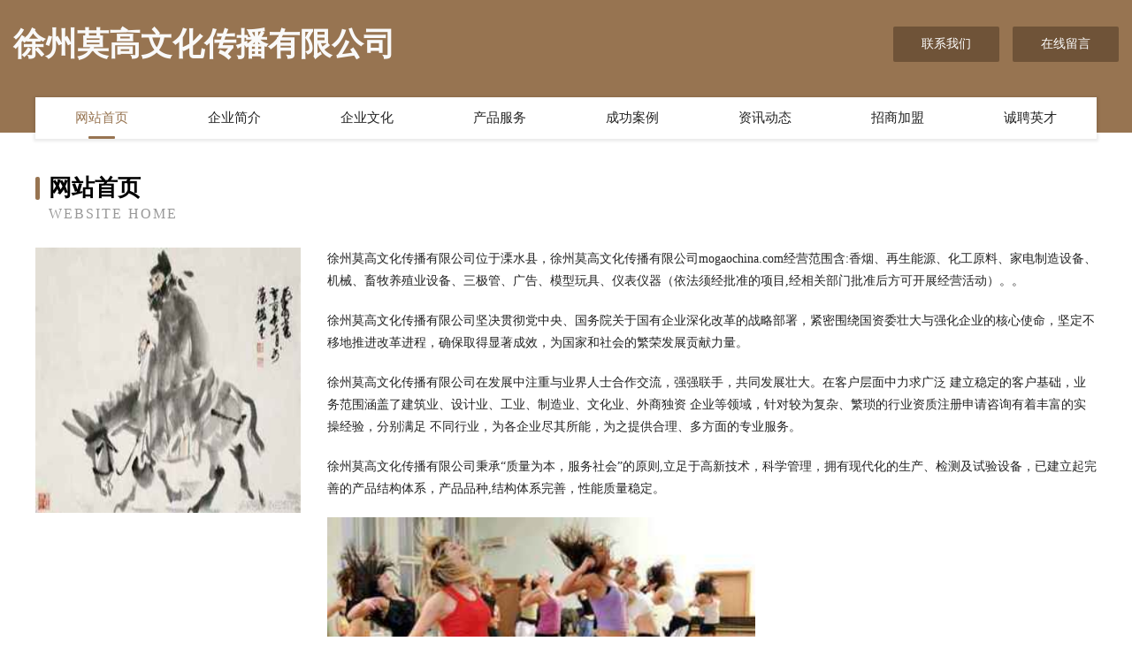

--- FILE ---
content_type: text/html
request_url: http://mogaochina.com/
body_size: 3965
content:
<!DOCTYPE html>
<html>
<head>
	<meta charset="utf-8" />
	<title>徐州莫高文化传播有限公司</title>
	<meta name="keywords" content="徐州莫高文化传播有限公司,mogaochina.com,外衣" />
	<meta name="description" content="徐州莫高文化传播有限公司mogaochina.com经营范围含:香烟、再生能源、化工原料、家电制造设备、机械、畜牧养殖业设备、三极管、广告、模型玩具、仪表仪器（依法须经批准的项目,经相关部门批准后方可开展经营活动）。" />
	<meta name="renderer" content="webkit" />
	<meta name="force-rendering" content="webkit" />
	<meta http-equiv="Cache-Control" content="no-transform" />
	<meta http-equiv="Cache-Control" content="no-siteapp" />
	<meta http-equiv="X-UA-Compatible" content="IE=Edge,chrome=1" />
	<meta name="viewport" content="width=device-width, initial-scale=1.0, user-scalable=0, minimum-scale=1.0, maximum-scale=1.0" />
	<meta name="applicable-device" content="pc,mobile" />
	
	<meta property="og:type" content="website" />
	<meta property="og:url" content="http://mogaochina.com/" />
	<meta property="og:site_name" content="徐州莫高文化传播有限公司" />
	<meta property="og:title" content="徐州莫高文化传播有限公司" />
	<meta property="og:keywords" content="徐州莫高文化传播有限公司,mogaochina.com,外衣" />
	<meta property="og:description" content="徐州莫高文化传播有限公司mogaochina.com经营范围含:香烟、再生能源、化工原料、家电制造设备、机械、畜牧养殖业设备、三极管、广告、模型玩具、仪表仪器（依法须经批准的项目,经相关部门批准后方可开展经营活动）。" />
	<link rel="stylesheet" href="/public/css/style3.css" type="text/css" />
	
</head>
	<body>
    	
<div class="header-content">
	<div class="container-full">
    	<div class="logo-row">
    		<div class="logo">徐州莫高文化传播有限公司</div>
    			<div class="logo-right">
    				<a href="http://mogaochina.com/contact.html" class="right-btn">联系我们</a>
    				<a href="http://mogaochina.com/feedback.html" class="right-btn">在线留言</a>
    			</div>
    		</div>
    	</div>
    	<div class="container">
    	<div class="nav-warp">
    		<p><a href="http://mogaochina.com/index.html" class="active">网站首页</a></p>
    		<p><a href="http://mogaochina.com/about.html">企业简介</a></p>
    		<p><a href="http://mogaochina.com/culture.html">企业文化</a></p>
    		<p><a href="http://mogaochina.com/service.html">产品服务</a></p>
    		<p><a href="http://mogaochina.com/case.html">成功案例</a></p>
    		<p><a href="http://mogaochina.com/news.html">资讯动态</a></p>
    		<p><a href="http://mogaochina.com/join.html">招商加盟</a></p>
    		<p><a href="http://mogaochina.com/job.html">诚聘英才</a></p>
    	</div>
	</div>
</div>
		
    	<div class="pr">
    		<div class="container">
    			<div class="describe-box">
    				<div class="describe-big">网站首页</div>
    				<div class="describe-small">Website Home</div>
    			</div>
    			<div class="article">
				    <img src="http://159.75.118.80:1668/pic/11600.jpg" class="art-image"/>
    				<div class="cont">
    					<p>徐州莫高文化传播有限公司位于溧水县，徐州莫高文化传播有限公司mogaochina.com经营范围含:香烟、再生能源、化工原料、家电制造设备、机械、畜牧养殖业设备、三极管、广告、模型玩具、仪表仪器（依法须经批准的项目,经相关部门批准后方可开展经营活动）。。</p>
    					<p>徐州莫高文化传播有限公司坚决贯彻党中央、国务院关于国有企业深化改革的战略部署，紧密围绕国资委壮大与强化企业的核心使命，坚定不移地推进改革进程，确保取得显著成效，为国家和社会的繁荣发展贡献力量。</p>
    					<p>徐州莫高文化传播有限公司在发展中注重与业界人士合作交流，强强联手，共同发展壮大。在客户层面中力求广泛 建立稳定的客户基础，业务范围涵盖了建筑业、设计业、工业、制造业、文化业、外商独资 企业等领域，针对较为复杂、繁琐的行业资质注册申请咨询有着丰富的实操经验，分别满足 不同行业，为各企业尽其所能，为之提供合理、多方面的专业服务。</p>
    					<p>徐州莫高文化传播有限公司秉承“质量为本，服务社会”的原则,立足于高新技术，科学管理，拥有现代化的生产、检测及试验设备，已建立起完善的产品结构体系，产品品种,结构体系完善，性能质量稳定。</p>
    					 <img src="http://159.75.118.80:1668/pic/11683.jpg" class="art-image" style="width:auto;" />
    					<p>徐州莫高文化传播有限公司是一家具有完整生态链的企业，它为客户提供综合的、专业现代化装修解决方案。为消费者提供较优质的产品、较贴切的服务、较具竞争力的营销模式。</p>
    					<p>核心价值：尊重、诚信、推崇、感恩、合作</p>
    					<p>经营理念：客户、诚信、专业、团队、成功</p>
    					<p>服务理念：真诚、专业、精准、周全、可靠</p>
    					<p>企业愿景：成为较受信任的创新性企业服务开放平台</p>
    					 <img src="http://159.75.118.80:1668/pic/11766.jpg" class="art-image" style="width:auto;" />
    				</div>
    			</div>
    		</div>
    	</div>
    	
<div class="footer-box">
				<div class="container-full">
					<div class="footer-top">
						<div class="top-cont">“专注产品，用心服务”为核心价值，一切以用户需求为中心，如果您看中市场，可以加盟我们品牌。</div>
						<div class="top-friendly">
							
								<a href="http://www.yatezs.com" target="_blank">郑州全屋定制电话,郑州衣柜定制选择,郑州家具定制价格,郑州高端家具定制哪家好,河南全屋定制 - 圣玛诺整木定制</a>
							
								<a href="http://www.huhaxc.com" target="_blank">呼哈凉卷粉 | |四川小吃|地方美食|连锁加盟|弘扬四川小吃文化</a>
							
								<a href="http://www.hnthyacht.com" target="_blank">游艇租赁_租游艇玩_游艇出租价格-天贺游艇俱乐部官网</a>
							
								<a href="http://www.qqljs.com" target="_blank">环保开水锅炉 电热水锅炉 燃气开水锅炉 净水机 净水器 净水设备-保定市新市区清泉涞科技环保有限公司</a>
							
								<a href="http://www.mutuochang.com" target="_blank">透水混凝土_彩色透水地坪混凝土_增强剂厂家价格报价</a>
							
								<a href="http://www.hz123456789.com" target="_blank">寒舟乐器批发部</a>
							
								<a href="http://www.6789video.com" target="_blank">北京欧姆尼钛克科技开发中心</a>
							
								<a href="http://www.hddljz.com" target="_blank">海淀…记账_北京海淀…记账_北京海淀…代办公司</a>
							
								<a href="http://www.yzjzpx.com---扬州叉车培训-扬州消防工程师培训-扬州二级建造师培训-扬州电工证培训-扬州消防工程师培训网" target="_blank">潍城区层球音乐设施建设股份有限公司</a>
							
								<a href="http://www.shpifu.net" target="_blank">上海江城皮肤病医院-上海看皮肤科医院哪家好-全国治疗皮肤病专科医院</a>
							
								<a href="http://www.xinnanyangsuliao.com" target="_blank">塑钢垫条，台面垫条，橱柜踢脚线，PVC塑料颗粒，江阴市新南洋塑业有限公司</a>
							
								<a href="http://www.shandongdongrui.com" target="_blank">山东东瑞土工材料有限公司</a>
							
								<a href="http://www.sxagr.com" target="_blank">天龙集团</a>
							
								<a href="http://www.hbqiangsheng.com" target="_blank">廊坊强盛蓄电池开发有限公司</a>
							
								<a href="http://www.021shanghai2.com" target="_blank">上海展会保洁公司、上海车展保洁公司、上海车美</a>
							
								<a href="http://www.zjgxsgjg.com" target="_blank">张家港市兴盛钢结构制造有限公司</a>
							
								<a href="http://www.yhxy666.com" target="_blank">涤纶高弹丝,棉纶高弹丝,涤纶低弹丝-无锡市宇恒线业有限公司</a>
							
								<a href="http://www.yaokeyuan.com" target="_blank">要客源网 - 免费B2B信息发布网站，让您客源不断</a>
							
								<a href="http://www.daifa888.com" target="_blank">前端杂烩</a>
							
								<a href="http://www.gaogedq.com" target="_blank">浙江高格电气有限公司 官网</a>
							
								<a href="http://www.pudestudy.com" target="_blank">pudestudy 普得study 普得网校</a>
							
								<a href="http://www.gzsihong.com" target="_blank">广州思宏生物科技有限公司 官网</a>
							
								<a href="http://www.tjmsd.com" target="_blank">天津市铭仕达家具制造有限公司</a>
							
								<a href="http://www.shzili.com" target="_blank">上海自力电磁阀有限公司_上海电磁阀_电磁阀厂_常开电磁阀_常闭电磁阀_直动式电磁阀_先导式电磁阀</a>
							
								<a href="http://www.westin-hotel.cn" target="_blank">西境代码栈</a>
							
								<a href="http://www.shiquanren.com" target="_blank">石泉人网 石泉人的综合信息服务平台</a>
							
								<a href="http://www.youxin100.com" target="_blank">河南周口市肝病医院哪家好_周口看乙肝哪个医院好_周口专业治疗肝病医院</a>
							
								<a href="http://www.hkfch.com" target="_blank">香港房产网-香港房地产门户-香港大象房产网</a>
							
								<a href="http://www.weiwebx.com" target="_blank">android源码下载android应用开发，android案例教程，andorid游戏开发</a>
							
								<a href="http://www.szhfcw.com" target="_blank">宿州房产网-宿州房地产门户-宿州大象房产网</a>
							
						</div>
					</div>
					<div class="footer-bom">
						<div class="f-left">
							<p style="line-height: 30px;"><span><a href="/sitemap.xml">网站XML地图</a> | <a href="/sitemap.txt">网站TXT地图</a> | <a href="/sitemap.html">网站HTML地图</a></span></p>
						</div>
						<div class="f-right">
							<span>徐州莫高文化传播有限公司</span>
							, 溧水县 
							
						</div>
					</div>
				</div>
			</div>
	

	</body>
</html>

--- FILE ---
content_type: text/css; charset=utf-8
request_url: http://mogaochina.com/public/css/style3.css
body_size: 2303
content:
html,body,div,span,applet,object,iframe,h1,h2,h3,h4,h5,h6,p,blockquote,pre,a,abbr,acronym,address,big,cite,code,del,dfn,em,img,ins,kbd,q,s,samp,small,strike,strong,sub,sup,tt,var,b,u,i,center,dl,dt,dd,ol,ul,li,fieldset,form,label,legend,table,caption,tbody,tfoot,thead,tr,th,td,article,aside,canvas,details,embed,figure,figcaption,footer,header,hgroup,menu,nav,output,ruby,section,summary,time,mark,audio,video{margin:0;padding:0;border:0;font-size:100%;font:inherit;vertical-align:baseline}
article,aside,details,figcaption,figure,footer,header,hgroup,menu,nav,section{display:block}
body{line-height:1}
ol,ul{list-style:none}
blockquote,q{quotes:none}
blockquote:before,blockquote:after,q:before,q:after{content:'';content:none}
table{border-collapse:collapse;border-spacing:0}
html,body{background:#fff}
strong,b{font-weight:800}
a{text-decoration:none}
.container-full{padding:0 15px}
.container{width:1200px;margin:0 auto}
.pr{position:relative;z-index:10;background-color:#fff;padding:200px 0 70px 0}
.header-height{height:0px}
.header-bag{width:100%;height:150px;background:#1552c8}
.header-bag:before{position:absolute;width:100%;height:100%;background:#323167;left:0;top:0;opacity:0.75}
.header-content{position:fixed;z-index:19;padding-top:30px;width:100%;top:0;height:120px;background:rgb(151,116,81)}
.header-content .logo-row{display:flex;align-items:center;justify-content:space-between}
.header-content .logo-row .logo{font-size:36px;font-weight:bold;color:#f9f9f9}
.header-content .logo-row .logo-right{display:flex;align-items:center}
.header-content .logo-row .right-btn{width:120px;height:40px;display:flex;align-items:center;justify-content:center;color:#fff;background-color:#6f5338;margin-left:15px;font-size:14px;border-radius:2px}
.header-content .logo-row .right-btn:hover{background-color:#1c66f5}
.header-content .nav-warp{margin-top:40px;display:flex;align-items:center;justify-content:space-evenly;background-color:rgba(255,255,255,1);box-shadow:0px 1px 3px 2px rgba(0,0,0,0.08);z-index:11;width:100%}
.header-content .nav-warp p{flex:1}
.header-content .nav-warp a{flex:1;padding:16px 0;color:#232323;display:block;position:relative;transition:0.2s;text-align:center;font-size:15px}
.header-content .nav-warp a:hover,.header-content .nav-warp a.active{transition:0.2s;color:rgb(151,116,81)}
.header-content .nav-warp a::after{content:'';display:block;position:absolute;width:20%;height:3px;bottom:0px;left:50%;border-radius:4px;margin-left:-10%;background-color:rgb(151,116,81);width:0;transition:0.32s}
.header-content .nav-warp a.active::after,.header-content .nav-warp a:hover::after{width:20%;transition:0.32s}
.article{display:grid;grid-template-columns:1fr 4fr}
.article .art-image{width:300px;height:300px;background-position:center center;background-size:cover;margin-right:30px}
.article .cont p{font-size:14px;color:#232323;line-height:25px;margin:0 0 20px 0}
.describe-box{margin-bottom:30px}
.describe-box .describe-big{padding-left:15px;font-size:26px;font-weight:800;position:relative}
.describe-box .describe-big::after{content:'';display:block;position:absolute;top:0;left:0;width:5px;height:100%;background-color:rgb(151,116,81);border-radius:2px}
.describe-box .describe-small{padding-left:15px;text-transform:uppercase;margin-top:8px;color:#989898;letter-spacing:2px}
.footer-box{background-color:rgb(151,116,81);position:relative;z-index:10;padding:40px 0 0 0}
.footer-box a,.footer-box p,.footer-box span,.footer-box div{color:#fff}
.footer-box .footer-top{display:flex;align-items:flex-start;justify-content:space-between;margin-bottom:30px}
.footer-box .footer-top .top-cont{font-size:20px;width:300px;font-weight:800;line-height:1.8;margin-right:100px}
.footer-box .footer-top .top-friendly{flex:1;display:grid;grid-template-columns:1fr 1fr 1fr}
.footer-box .footer-top .top-friendly a{font-size:14px;line-height:1.8;margin-left:20px;transition:0.3s}
.footer-box .footer-top .top-friendly a:hover{text-decoration:underline;transition:0.3s;letter-spacing:1px}
.footer-bom{display:flex;align-items:center;justify-content:space-between;margin:0 -15px;padding:20px;font-size:15px;background-color:#6f5338}
.footer-bom a{text-decoration:underline;font-weight:500;font-size:15px}
.forms{margin-top:50px}
.forms .item{margin-bottom:15px}
.forms .lab{font-size:14px;color:#454545}
.forms .entry-sty{width:500px;padding:10px;font-size:14px;color:#131313;background-color:#eee;outline:none;border:0;margin:8px 0;box-sizing:content-box}
.forms .submit-button{width:500px;outline:none;height:26px;line-height:26px;color:#fff;border:0;padding:10px;box-sizing:content-box;background-color:#1c66f5;cursor:pointer}
@media (max-width:1200px){.container{width:auto;padding:0 15px}
.footer-box .footer-top .top-cont{margin-right:20px;width:210px}
}@media (max-width:980px){.article{grid-template-columns:1fr}
.article .art-image{width:70%;height:300px;margin:20px auto}
.footer-box .footer-top .top-friendly{grid-template-columns:1fr 1fr}
}@media (max-width:768px){.header-content .nav-warp{margin-top:30px}
.header-content{height:100px}
.pr{padding-top:180px}
.describe-box{margin-bottom:0px}
.header-content .logo-row .logo{font-size:26px}
.header-content .logo-row .right-btn{width:90px;height:34px}
.footer-box .footer-top{display:block}
.article .art-image{width:80%}
.footer-box .footer-top .top-cont{width:80%;margin:0 auto 30px auto;text-align:center}
.footer-box .footer-top .top-friendly{grid-template-columns:1fr 1fr 1fr}
.footer-box .footer-top .top-friendly a{font-size:12px;line-height:32px;margin:0;white-space:nowrap;overflow:hidden;text-overflow:ellipsis}
.footer-bom{padding:15px 20px;flex-direction:column}
.footer-bom .f-left{margin-bottom:15px}
.describe-box .describe-big{font-size:20px}
.describe-box .describe-small{font-size:13px}
}@media (max-width:580px){.header-content .container{padding:0}
.pr{padding-top:150px}
.header-content{height:90px}
.forms .submit-button,.forms .entry-sty{width:100%;box-sizing:border-box}
.forms .submit-button{height:46px}
.header-content{padding-top:15px}
.header-content .nav-warp{margin-top:15px;flex-wrap:wrap}
.footer-bom span,.footer-bom a{font-size:13px}
.footer-box .footer-top .top-friendly{grid-template-columns:1fr 1fr}
.header-height,.header-bag{}
.header-content .logo-row .logo{font-size:16px}
.header-content .nav-warp a{font-size:13px}
.footer-box .footer-top .top-cont{width:100%;text-align:left;font-size:18px}
.footer-box .footer-top .top-friendly a{margin-left:0}
.article .art-image{width:100%;height:260px}
.footer-box .footer-top .top-friendly a::after{content:'→';font-size:10px;margin-left:3px}
}@media (max-width:470px){.footer-box .footer-top .top-friendly{grid-template-columns:1fr 1fr}
.footer-box .footer-top .top-cont{margin-bottom:5px}
.footer-box .footer-top .top-cont::after{content:'友情链接➟';display:block;font-size:15px;font-weight:800;letter-spacing:4px;padding:3px 15px;margin:30px -15px 10px -15px;background:#1552c8;color:#c6d9ff}
.logo-right{display:none !important}
.article .art-image{width:100%;height:200px}
.header-content .nav-warp p{width:25%;flex:inherit}
.header-content .nav-warp a{padding:11px 0}
}@media (max-width:380px){.footer-box .footer-top .top-friendly{grid-template-columns:1fr}
.footer-box .footer-top .top-friendly a::after{content:''}
.footer-box .footer-top .top-friendly a::before{content:'➤';font-size:10px;margin-right:5px}
}@media (max-width:350px){}